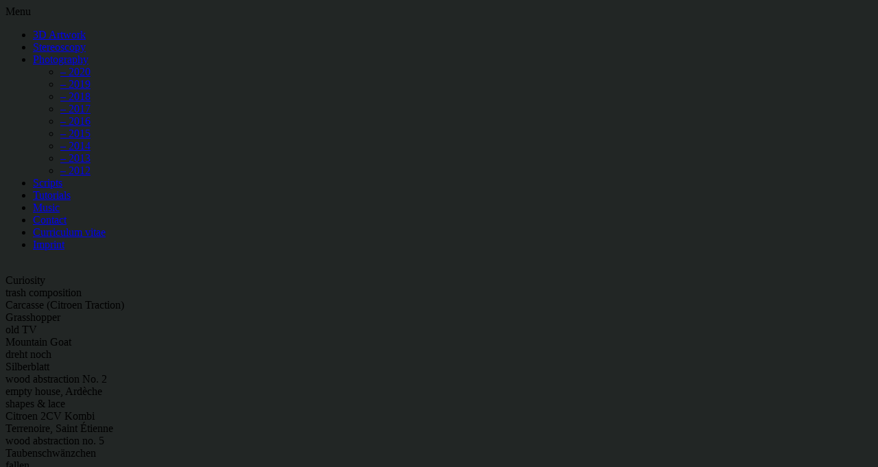

--- FILE ---
content_type: text/html; charset=UTF-8
request_url: http://reel.svoigt.net/photography-2017/
body_size: 9701
content:
<!DOCTYPE html>
<html lang="en-US">
<head>
	<meta charset="UTF-8" />
	<meta name="viewport" content="width=device-width,initial-scale=1">
	<title>Photography 2017 | Stefan D. Voigt</title>
	<link rel="profile" href="http://gmpg.org/xfn/11">
	<link rel="pingback" href="http://svoigt.net/xmlrpc.php">
	<!--[if lt IE 9]>
		<script src="http://svoigt.net/wp-content/themes/onigiri/js/html5.js"></script>
	<![endif]-->
<meta name='robots' content='max-image-preview:large' />
<link rel='dns-prefetch' href='//svoigt.net' />
<link rel='dns-prefetch' href='//fonts.googleapis.com' />
<link rel='dns-prefetch' href='//s.w.org' />
<link rel="alternate" type="application/rss+xml" title="Stefan D. Voigt &raquo; Feed" href="https://svoigt.net/feed/" />
<link rel="alternate" type="application/rss+xml" title="Stefan D. Voigt &raquo; Comments Feed" href="https://svoigt.net/comments/feed/" />
		<script type="text/javascript">
			window._wpemojiSettings = {"baseUrl":"https:\/\/s.w.org\/images\/core\/emoji\/13.0.1\/72x72\/","ext":".png","svgUrl":"https:\/\/s.w.org\/images\/core\/emoji\/13.0.1\/svg\/","svgExt":".svg","source":{"concatemoji":"http:\/\/svoigt.net\/wp-includes\/js\/wp-emoji-release.min.js?ver=5.7.14"}};
			!function(e,a,t){var n,r,o,i=a.createElement("canvas"),p=i.getContext&&i.getContext("2d");function s(e,t){var a=String.fromCharCode;p.clearRect(0,0,i.width,i.height),p.fillText(a.apply(this,e),0,0);e=i.toDataURL();return p.clearRect(0,0,i.width,i.height),p.fillText(a.apply(this,t),0,0),e===i.toDataURL()}function c(e){var t=a.createElement("script");t.src=e,t.defer=t.type="text/javascript",a.getElementsByTagName("head")[0].appendChild(t)}for(o=Array("flag","emoji"),t.supports={everything:!0,everythingExceptFlag:!0},r=0;r<o.length;r++)t.supports[o[r]]=function(e){if(!p||!p.fillText)return!1;switch(p.textBaseline="top",p.font="600 32px Arial",e){case"flag":return s([127987,65039,8205,9895,65039],[127987,65039,8203,9895,65039])?!1:!s([55356,56826,55356,56819],[55356,56826,8203,55356,56819])&&!s([55356,57332,56128,56423,56128,56418,56128,56421,56128,56430,56128,56423,56128,56447],[55356,57332,8203,56128,56423,8203,56128,56418,8203,56128,56421,8203,56128,56430,8203,56128,56423,8203,56128,56447]);case"emoji":return!s([55357,56424,8205,55356,57212],[55357,56424,8203,55356,57212])}return!1}(o[r]),t.supports.everything=t.supports.everything&&t.supports[o[r]],"flag"!==o[r]&&(t.supports.everythingExceptFlag=t.supports.everythingExceptFlag&&t.supports[o[r]]);t.supports.everythingExceptFlag=t.supports.everythingExceptFlag&&!t.supports.flag,t.DOMReady=!1,t.readyCallback=function(){t.DOMReady=!0},t.supports.everything||(n=function(){t.readyCallback()},a.addEventListener?(a.addEventListener("DOMContentLoaded",n,!1),e.addEventListener("load",n,!1)):(e.attachEvent("onload",n),a.attachEvent("onreadystatechange",function(){"complete"===a.readyState&&t.readyCallback()})),(n=t.source||{}).concatemoji?c(n.concatemoji):n.wpemoji&&n.twemoji&&(c(n.twemoji),c(n.wpemoji)))}(window,document,window._wpemojiSettings);
		</script>
		<style type="text/css">
img.wp-smiley,
img.emoji {
	display: inline !important;
	border: none !important;
	box-shadow: none !important;
	height: 1em !important;
	width: 1em !important;
	margin: 0 .07em !important;
	vertical-align: -0.1em !important;
	background: none !important;
	padding: 0 !important;
}
</style>
	<link rel='stylesheet' id='wp-block-library-css'  href='http://svoigt.net/wp-includes/css/dist/block-library/style.min.css?ver=5.7.14' type='text/css' media='all' />
<link rel='stylesheet' id='ssb-ui-style-css'  href='http://svoigt.net/wp-content/plugins/sticky-side-buttons/assets/css/ssb-ui-style.css?ver=5.7.14' type='text/css' media='all' />
<style id='ssb-ui-style-inline-css' type='text/css'>
#ssb-btn-10{background: ;}
#ssb-btn-10:hover{background:rgba(0,0,0,0.9);}
#ssb-btn-10 a{color: ;}
.ssb-share-btn,.ssb-share-btn .ssb-social-popup{background:;color:}.ssb-share-btn:hover{background:rgba(0,0,0,0.9);}.ssb-share-btn a{color: !important;}#ssb-btn-1{background: ;}
#ssb-btn-1:hover{background:rgba(0,0,0,0.9);}
#ssb-btn-1 a{color: #afafaf;}
#ssb-btn-0{background: ;}
#ssb-btn-0:hover{background:rgba(0,0,0,0.9);}
#ssb-btn-0 a{color: #afafaf;}
#ssb-btn-2{background: ;}
#ssb-btn-2:hover{background:rgba(0,0,0,0.9);}
#ssb-btn-2 a{color: #afafaf;}
#ssb-btn-3{background: ;}
#ssb-btn-3:hover{background:rgba(0,0,0,0.9);}
#ssb-btn-3 a{color: #afafaf;}
#ssb-btn-4{background: ;}
#ssb-btn-4:hover{background:rgba(0,0,0,0.9);}
#ssb-btn-4 a{color: #afafaf;}
#ssb-btn-11{background: ;}
#ssb-btn-11:hover{background:rgba(0,0,0,0.9);}
#ssb-btn-11 a{color: #afafaf;}
#ssb-btn-6{background: ;}
#ssb-btn-6:hover{background:rgba(0,0,0,0.9);}
#ssb-btn-6 a{color: #afafaf;}
#ssb-btn-7{background: ;}
#ssb-btn-7:hover{background:rgba(0,0,0,0.9);}
#ssb-btn-7 a{color: #afafaf;}
#ssb-btn-8{background: ;}
#ssb-btn-8:hover{background:rgba(0,0,0,0.9);}
#ssb-btn-8 a{color: #afafaf;}

</style>
<link rel='stylesheet' id='ssb-fontawesome-css'  href='http://svoigt.net/wp-content/plugins/sticky-side-buttons/assets/css/font-awesome.css?ver=5.7.14' type='text/css' media='all' />
<link rel='stylesheet' id='parent-style-css'  href='http://svoigt.net/wp-content/themes/onigiri/style.css?ver=5.7.14' type='text/css' media='all' />
<link rel='stylesheet' id='onigiri-fonts-css'  href='//fonts.googleapis.com/css?family=Merriweather%3A400%2C700%2C900%2C400italic' type='text/css' media='all' />
<link rel='stylesheet' id='onigiri-style-css'  href='http://svoigt.net/wp-content/themes/onigirichildthemefolder/style.css?ver=20141030' type='text/css' media='all' />
<link rel='stylesheet' id='mg-fontawesome-css'  href='http://svoigt.net/wp-content/plugins/media-grid/css/font-awesome/css/font-awesome.min.css?ver=4.7.0' type='text/css' media='all' />
<link rel='stylesheet' id='mediaelement-css'  href='http://svoigt.net/wp-includes/js/mediaelement/mediaelementplayer-legacy.min.css?ver=4.2.16' type='text/css' media='all' />
<link rel='stylesheet' id='wp-mediaelement-css'  href='http://svoigt.net/wp-includes/js/mediaelement/wp-mediaelement.min.css?ver=5.7.14' type='text/css' media='all' />
<link rel='stylesheet' id='mg-frontend-css-css'  href='http://svoigt.net/wp-content/plugins/media-grid/css/frontend.min.css?ver=6.493' type='text/css' media='all' />
<link rel='stylesheet' id='mg-lightbox-css-css'  href='http://svoigt.net/wp-content/plugins/media-grid/css/lightbox.min.css?ver=6.493' type='text/css' media='all' />
<link rel='stylesheet' id='mg-galleria-css-css'  href='http://svoigt.net/wp-content/plugins/media-grid/js/jquery.galleria/themes/mediagrid/galleria.mediagrid.css?ver=6.493' type='text/css' media='all' />
<link rel='stylesheet' id='mg-micro-slider-css-css'  href='http://svoigt.net/wp-content/plugins/media-grid/js/lc-micro-slider/lc-micro-slider.min.css?ver=1.3' type='text/css' media='all' />
<link rel='stylesheet' id='mg-custom-css-css'  href='http://svoigt.net/wp-content/plugins/media-grid/css/custom.css?ver=6.493-4510668079c5a65570fc798d63208ca1' type='text/css' media='all' />
<link rel='stylesheet' id='mgom-frontend-css-css'  href='http://svoigt.net/wp-content/plugins/media-grid-overlay-manager/css/frontend.min.css?ver=1.56' type='text/css' media='all' />
<link rel='stylesheet' id='mgom-custom-css-css'  href='http://svoigt.net/wp-content/plugins/media-grid-overlay-manager/css/overlays.css?ver=1.56' type='text/css' media='all' />
<script type='text/javascript' src='http://svoigt.net/wp-includes/js/jquery/jquery.min.js?ver=3.5.1' id='jquery-core-js'></script>
<script type='text/javascript' src='http://svoigt.net/wp-includes/js/jquery/jquery-migrate.min.js?ver=3.3.2' id='jquery-migrate-js'></script>
<script type='text/javascript' id='ssb-ui-js-js-extra'>
/* <![CDATA[ */
var ssb_ui_data = {"z_index":"1"};
/* ]]> */
</script>
<script type='text/javascript' src='http://svoigt.net/wp-content/plugins/sticky-side-buttons/assets/js/ssb-ui-js.js?ver=5.7.14' id='ssb-ui-js-js'></script>
<script type='text/javascript' src='http://svoigt.net/wp-content/plugins/media-grid/js/frontend.js?ver=6.493' id='mg-frontend-js-js'></script>
<script type='text/javascript' src='http://svoigt.net/wp-content/plugins/media-grid-overlay-manager/js/overlays.min.js?ver=1.56' id='mgom-overlays-js-js'></script>
<link rel="https://api.w.org/" href="https://svoigt.net/wp-json/" /><link rel="alternate" type="application/json" href="https://svoigt.net/wp-json/wp/v2/pages/955" /><link rel="EditURI" type="application/rsd+xml" title="RSD" href="https://svoigt.net/xmlrpc.php?rsd" />
<link rel="wlwmanifest" type="application/wlwmanifest+xml" href="http://svoigt.net/wp-includes/wlwmanifest.xml" /> 
<meta name="generator" content="WordPress 5.7.14" />
<link rel="canonical" href="https://svoigt.net/photography-2017/" />
<link rel='shortlink' href='https://svoigt.net/?p=955' />
<link rel="alternate" type="application/json+oembed" href="https://svoigt.net/wp-json/oembed/1.0/embed?url=https%3A%2F%2Fsvoigt.net%2Fphotography-2017%2F" />
<link rel="alternate" type="text/xml+oembed" href="https://svoigt.net/wp-json/oembed/1.0/embed?url=https%3A%2F%2Fsvoigt.net%2Fphotography-2017%2F&#038;format=xml" />
<!-- Start Fluid Video Embeds Style Tag -->
<style type="text/css">
/* Fluid Video Embeds */
.fve-video-wrapper {
    position: relative;
    overflow: hidden;
    height: 0;
    background-color: transparent;
    padding-bottom: 56.25%;
    margin: 0.5em 0;
}
.fve-video-wrapper iframe,
.fve-video-wrapper object,
.fve-video-wrapper embed {
    position: absolute;
    display: block;
    top: 0;
    left: 0;
    width: 100%;
    height: 100%;
}
.fve-video-wrapper a.hyperlink-image {
    position: relative;
    display: none;
}
.fve-video-wrapper a.hyperlink-image img {
    position: relative;
    z-index: 2;
    width: 100%;
}
.fve-video-wrapper a.hyperlink-image .fve-play-button {
    position: absolute;
    left: 35%;
    top: 35%;
    right: 35%;
    bottom: 35%;
    z-index: 3;
    background-color: rgba(40, 40, 40, 0.75);
    background-size: 100% 100%;
    border-radius: 10px;
}
.fve-video-wrapper a.hyperlink-image:hover .fve-play-button {
    background-color: rgba(0, 0, 0, 0.85);
}
</style>
<!-- End Fluid Video Embeds Style Tag -->
	<style type="text/css">
		#site-title h1 a:hover {border-bottom: 3px solid #e63900;}
		.entry-content a,
		#infinite-handle a,
		#infinite-handle span,
		a.more-link,
		.nav-wrap a,
		#site-title h1 a:hover,
		.entry-tags a:hover,
		#comments .comment-reply a.comment-reply-link:hover,
		.entry-header .entry-details a:hover,
		#comments #respond p.logged-in-as a:hover,
		#comments .comment-details a:hover,
		#comments .comment-text a:hover,
		a.more-link:hover,
		.entry-content a:hover,
		.jetpack-portfolio-shortcode .entry-header h2.entry-title a:hover,
		#site-info a:hover {color: #e63900;}
		#infinite-handle span:hover,
		.jetpack-portfolio-shortcode .entry-header h2.entry-title a:hover,
		a.more-link:hover,
		.entry-content a:hover,
		.nav-previous a span:hover,
		.nav-next a span:hover {border-bottom: 2px solid #e63900;}
		.contact-info a:hover {background: #e63900;}
		@media screen and (min-width: 1150px) {
		#site-nav li:hover > a {border-bottom: 2px solid #e63900; color: #e63900;}
		#site-nav li li:hover > a {color: #e63900;}
		#nav-single .nav-previous a:hover,#nav-single .nav-next a:hover {color: #e63900;}
		}
		body.template-about, .css-transform #spinner {background: #b5b5b5 !important;}
		::selection {background: #b5b5b5;}
		::-moz-selection {background: #b5b5b5;}
		body.template-about,
		body.template-about input {color: #e5e5e5 !important;}
		body.template-about ::-webkit-input-placeholder {color: #e5e5e5 !important;}
		body.template-about :-moz-placeholder {color: #e5e5e5 !important;}
		body.template-about ::-moz-placeholder {color: #e5e5e5 !important;}
		body.template-about :-ms-input-placeholder {color: #e5e5e5 !important;}
		body.template-about a,
		body.template-about #mobile-menu-toggle,
		body.template-about #site-title h1 a {color: #e5e5e5 !important;}
		body.template-about #site-title h1 a:hover {border-bottom: 3px solid #e5e5e5;}
		body.template-about .entry-content .intro a {border-bottom: 3px solid #e5e5e5;}
		body.template-about .entry-content a,
		body.template-about #colophon #searchform input.search-field {color: #000; border-bottom: 2px solid #e5e5e5;}
		body.template-about #mobile-menu-toggle,
		body.template-about #searchform input.search-field {border-bottom: 1px solid #e5e5e5;}
		@media screen and (min-width: 1150px) {
			body.template-about #site-nav li:hover > a,
			body.template-about #site-nav li li:hover > a,
			body.template-about #site-nav ul li a:hover {color: #e5e5e5;}
			body.template-about #site-nav ul li a:hover,
			body.template-about #site-nav li:hover > a,
			body.template-about #searchform input.search-field:active,
			body.template-about #searchform input.search-field:focus {border-bottom: 2px solid #e5e5e5 !important;}
			body.template-about #site-nav li li:hover > a,
			body.template-about #searchform input.search-field {border-bottom: 2px solid transparent !important;}
		}
													.search-footer {display: none;}
			@media screen and (min-width: 1150px) {
				#colophon #site-info {padding-bottom: 0;}
			}
			</style>
    	<style type="text/css" id="onigiri-header-css">
			#site-title h1,
		#site-title h2.site-description {
			display: none;
		}

		</style>
	<style type="text/css" id="custom-background-css">
body.custom-background { background-color: #222625; background-image: url("http://svoigt.net/wp-content/uploads/2019/03/websiteBG_fakeBrick4x4.gif"); background-position: left top; background-size: auto; background-repeat: repeat; background-attachment: scroll; }
</style>
	<link rel="icon" href="https://svoigt.net/wp-content/uploads/2016/11/icon-50x50.jpg" sizes="32x32" />
<link rel="icon" href="https://svoigt.net/wp-content/uploads/2016/11/icon-300x300.jpg" sizes="192x192" />
<link rel="apple-touch-icon" href="https://svoigt.net/wp-content/uploads/2016/11/icon-300x300.jpg" />
<meta name="msapplication-TileImage" content="https://svoigt.net/wp-content/uploads/2016/11/icon-300x300.jpg" />
	<script type="text/javascript">
	// Media Grid global dynamic vars
	mg_boxMargin = 2;
	mg_boxBorder = 0;
	mg_imgPadding = 0;
	mg_delayed_fx = false;
	mg_filters_behav = 'standard';
	mg_monopage_filter = false;
	mg_lightbox_mode = "mg_classic_lb";
	mg_lb_carousel = false;
	mg_lb_touchswipe = true;
	mg_audio_loop = false;
	mg_rtl = false;
	mg_mobile = 800; 
	
	mg_deeplinked_elems = ['item','category','search','page'];
	mg_full_deeplinking = false;

	// Galleria global vars
	mg_galleria_fx = 'fade';
	mg_galleria_fx_time = 400; 
	mg_galleria_interval = 3000;
	
    // LC micro slider vars
	mg_inl_slider_fx 		= 'fade';
	mg_inl_slider_easing 	= 'ease';
	mg_inl_slider_fx_time 	= 400; 
	mg_inl_slider_intval 	= 3000;
	mg_inl_slider_play_btn 	= false;
	mg_inl_slider_pause_on_h = false;
	mg_inl_slider_touch 	= true;
	mg_kenburns_timing 		= 8600;
	
	// woocommerce strings - multilang
	mg_add_to_cart_str  = "Add to cart";
	mg_out_of_stock_str = "Out of stock";
    </script>	
	</head>

<body class="page-template-default page page-id-955 custom-background">

<div id="container">

	<header id="masthead" class="cf" role="banner">

		<div id="mobile-menu-toggle"><span>Menu</span></div>
		<nav id="site-nav" class="cf">
			<div class="menu-container">
				<div class="menu-main-container"><ul id="menu-main" class="nav-menu"><li id="menu-item-378" class="menu-item menu-item-type-post_type menu-item-object-page menu-item-home menu-item-378"><a href="https://svoigt.net/">3D Artwork</a></li>
<li id="menu-item-520" class="menu-item menu-item-type-post_type menu-item-object-page menu-item-520"><a href="https://svoigt.net/stereoscopy/">Stereoscopy</a></li>
<li id="menu-item-471" class="menu-item menu-item-type-post_type menu-item-object-page current-menu-ancestor current-menu-parent current_page_parent current_page_ancestor menu-item-has-children menu-item-471"><a href="https://svoigt.net/photography/">Photography</a>
<ul class="sub-menu">
	<li id="menu-item-1509" class="menu-item menu-item-type-post_type menu-item-object-page menu-item-1509"><a href="https://svoigt.net/photography-2020/">&#8211; 2020</a></li>
	<li id="menu-item-1213" class="menu-item menu-item-type-post_type menu-item-object-page menu-item-1213"><a href="https://svoigt.net/photography-2019/">– 2019</a></li>
	<li id="menu-item-1044" class="menu-item menu-item-type-post_type menu-item-object-page menu-item-1044"><a href="https://svoigt.net/photography-2018/">– 2018</a></li>
	<li id="menu-item-957" class="menu-item menu-item-type-post_type menu-item-object-page current-menu-item page_item page-item-955 current_page_item menu-item-957"><a href="https://svoigt.net/photography-2017/" aria-current="page">&#8211; 2017</a></li>
	<li id="menu-item-326" class="menu-item menu-item-type-post_type menu-item-object-page menu-item-326"><a href="https://svoigt.net/photography-2016/">&#8211; 2016</a></li>
	<li id="menu-item-373" class="menu-item menu-item-type-post_type menu-item-object-page menu-item-373"><a href="https://svoigt.net/photography-2015/">&#8211; 2015</a></li>
	<li id="menu-item-637" class="menu-item menu-item-type-post_type menu-item-object-page menu-item-637"><a href="https://svoigt.net/photography-2014/">&#8211; 2014</a></li>
	<li id="menu-item-657" class="menu-item menu-item-type-post_type menu-item-object-page menu-item-657"><a href="https://svoigt.net/photography-2013/">&#8211; 2013</a></li>
	<li id="menu-item-681" class="menu-item menu-item-type-post_type menu-item-object-page menu-item-681"><a href="https://svoigt.net/photography-2012/">&#8211; 2012</a></li>
</ul>
</li>
<li id="menu-item-703" class="menu-item menu-item-type-post_type menu-item-object-page menu-item-703"><a href="https://svoigt.net/scripts/">Scripts</a></li>
<li id="menu-item-735" class="menu-item menu-item-type-post_type menu-item-object-page menu-item-735"><a href="https://svoigt.net/tutorials/">Tutorials</a></li>
<li id="menu-item-1260" class="menu-item menu-item-type-post_type menu-item-object-page menu-item-1260"><a href="https://svoigt.net/music/">Music</a></li>
<li id="menu-item-213" class="menu-item menu-item-type-post_type menu-item-object-page menu-item-213"><a href="https://svoigt.net/contact/">Contact</a></li>
<li id="menu-item-1574" class="menu-item menu-item-type-post_type menu-item-object-page menu-item-1574"><a href="https://svoigt.net/cv/">Curriculum vitae</a></li>
<li id="menu-item-212" class="menu-item menu-item-type-post_type menu-item-object-page menu-item-212"><a href="https://svoigt.net/imprint/">Imprint</a></li>
</ul></div>			</div><!-- end .menu-container -->
		</nav><!-- end #site-nav -->

		<div id="site-title">
							<div id="site-header">
					<a href="https://svoigt.net/" rel="home"><img src="http://svoigt.net/wp-content/uploads/2019/12/Stefan-D-Voigt_DRK.png" width="500" height="100" alt=""></a>
				</div><!-- end #site-header -->
						<h1><a href="https://svoigt.net/">Stefan D. Voigt</a></h1>
		</div><!-- end #site-title -->

		
		
	</header><!-- end #masthead -->
	<div id="spinner"></div>
	<div id="primary" class="site-content cf" role="main">

		
<article id="post-955" class="post-955 page type-page status-publish hentry">

	<header class="entry-header">


<!--
		<h1 class="entry-title"><a href="https://svoigt.net/photography-2017/" rel="bookmark">Photography 2017</a></h1>		

-->

<div class="entry-details">
					</div><!-- end .entry-details -->
	</header><!-- end .entry-header -->

	<div class="entry-content cf">
		<div class="wide-content"><div id="696cef22c8151" data-grid-id="58" class="mg_696cef22c8151 mg_grid_wrap mg_grid_58 mg_no_filters mg_deeplink mgom_48"  ><div class="mg_loader "><div class="mgl_1"></div><div class="mgl_2"></div><div class="mgl_3"></div><div class="mgl_4"></div></div><div class="mg_items_container mgic_pre_show    mgom_vc_txt"  data-mg-pag="1" data-nores-txt="no results" ><div class="mg_image mg_box mg_pag_1 mgi_931 mgi_has_lb mgis_w_1_3 mgis_h_1_3 mgis_m_w_1_1 mgis_m_h_1_2 mg_has_txt_under"  id="696cef22cdc6517" data-item-id="931" data-mg-search="curiosity "><div class="mgi_elems_wrap"><div class="mg_box_inner" ><div class="mg_media_wrap"><div class="mgi_thumb_wrap" ><div class="mgi_thumb mgi_main_thumb mgi_bg_pos_c" data-fullurl="//svoigt.net/wp-content/uploads/ewpt_cache/283x283_85_1_c_FFFFFF_ad5e95dc0df64ed35bdf58378b655df7.jpg" data-mobileurl="//svoigt.net/wp-content/uploads/ewpt_cache/800x400_85_1_c_FFFFFF_ad5e95dc0df64ed35bdf58378b655df7.jpg" data-item-title="Curiosity" ></div></div><noscript><img src="//svoigt.net/wp-content/uploads/ewpt_cache/283x283_85_1_c_FFFFFF_ad5e95dc0df64ed35bdf58378b655df7.jpg" alt="Curiosity" /></noscript></div><div class="mgi_overlays"><div class="mgom_txt_wrap mgom_48_3 "><div class="mgom_layer mgom_title mgom_48_1">Curiosity</div><div class="mgom_layer mgom_txt_block mgom_48_2"></div></div></div></div></div></div><div class="mg_image mg_box mg_pag_1 mgi_939 mgi_has_lb mgis_w_1_3 mgis_h_1_3 mgis_m_w_1_1 mgis_m_h_1_2 mg_has_txt_under"  id="696cef22ce38e157" data-item-id="939" data-mg-search="trash composition "><div class="mgi_elems_wrap"><div class="mg_box_inner" ><div class="mg_media_wrap"><div class="mgi_thumb_wrap" ><div class="mgi_thumb mgi_main_thumb mgi_bg_pos_c" data-fullurl="//svoigt.net/wp-content/uploads/ewpt_cache/283x283_85_1_c_FFFFFF_1d6bfa276512b374b24c7e1c4df637f8.jpg" data-mobileurl="//svoigt.net/wp-content/uploads/ewpt_cache/800x400_85_1_c_FFFFFF_1d6bfa276512b374b24c7e1c4df637f8.jpg" data-item-title="trash composition" ></div></div><noscript><img src="//svoigt.net/wp-content/uploads/ewpt_cache/283x283_85_1_c_FFFFFF_1d6bfa276512b374b24c7e1c4df637f8.jpg" alt="trash composition" /></noscript></div><div class="mgi_overlays"><div class="mgom_txt_wrap mgom_48_3 "><div class="mgom_layer mgom_title mgom_48_1">trash composition</div><div class="mgom_layer mgom_txt_block mgom_48_2"></div></div></div></div></div></div><div class="mg_image mg_box mg_pag_1 mgi_951 mgi_has_lb mgis_w_2_3 mgis_h_1_3 mgis_m_w_1_1 mgis_m_h_1_2 mg_has_txt_under"  id="696cef22ce6cb481" data-item-id="951" data-mg-search="carcasse (citroen traction) "><div class="mgi_elems_wrap"><div class="mg_box_inner" ><div class="mg_media_wrap"><div class="mgi_thumb_wrap" ><div class="mgi_thumb mgi_main_thumb mgi_bg_pos_c" data-fullurl="//svoigt.net/wp-content/uploads/ewpt_cache/566x283_85_1_c_FFFFFF_2b4e893845c460a5645a18f56cc7625c.jpg" data-mobileurl="//svoigt.net/wp-content/uploads/ewpt_cache/800x400_85_1_c_FFFFFF_2b4e893845c460a5645a18f56cc7625c.jpg" data-item-title="Carcasse (Citroen Traction)" ></div></div><noscript><img src="//svoigt.net/wp-content/uploads/ewpt_cache/566x283_85_1_c_FFFFFF_2b4e893845c460a5645a18f56cc7625c.jpg" alt="Carcasse (Citroen Traction)" /></noscript></div><div class="mgi_overlays"><div class="mgom_txt_wrap mgom_48_3 "><div class="mgom_layer mgom_title mgom_48_1">Carcasse (Citroen Traction)</div><div class="mgom_layer mgom_txt_block mgom_48_2"></div></div></div></div></div></div><div class="mg_image mg_box mg_pag_1 mgi_933 mgi_has_lb mgis_w_1_3 mgis_h_1_3 mgis_m_w_1_1 mgis_m_h_1_2 mg_has_txt_under"  id="696cef22cea2b429" data-item-id="933" data-mg-search="grasshopper "><div class="mgi_elems_wrap"><div class="mg_box_inner" ><div class="mg_media_wrap"><div class="mgi_thumb_wrap" ><div class="mgi_thumb mgi_main_thumb mgi_bg_pos_c" data-fullurl="//svoigt.net/wp-content/uploads/ewpt_cache/283x283_85_1_c_FFFFFF_09ff37131f0da88ef13963de5b78fc2e.jpg" data-mobileurl="//svoigt.net/wp-content/uploads/ewpt_cache/800x400_85_1_c_FFFFFF_09ff37131f0da88ef13963de5b78fc2e.jpg" data-item-title="Grasshopper" ></div></div><noscript><img src="//svoigt.net/wp-content/uploads/ewpt_cache/283x283_85_1_c_FFFFFF_09ff37131f0da88ef13963de5b78fc2e.jpg" alt="Grasshopper" /></noscript></div><div class="mgi_overlays"><div class="mgom_txt_wrap mgom_48_3 "><div class="mgom_layer mgom_title mgom_48_1">Grasshopper</div><div class="mgom_layer mgom_txt_block mgom_48_2"></div></div></div></div></div></div><div class="mg_image mg_box mg_pag_1 mgi_949 mgi_has_lb mgis_w_1_3 mgis_h_1_3 mgis_m_w_1_1 mgis_m_h_1_2 mg_has_txt_under"  id="696cef22ced1332" data-item-id="949" data-mg-search="old tv "><div class="mgi_elems_wrap"><div class="mg_box_inner" ><div class="mg_media_wrap"><div class="mgi_thumb_wrap" ><div class="mgi_thumb mgi_main_thumb mgi_bg_pos_c" data-fullurl="//svoigt.net/wp-content/uploads/ewpt_cache/283x283_85_1_c_FFFFFF_e130356d28c4f7c576c77131b8c71934.jpg" data-mobileurl="//svoigt.net/wp-content/uploads/ewpt_cache/800x400_85_1_c_FFFFFF_e130356d28c4f7c576c77131b8c71934.jpg" data-item-title="old TV" ></div></div><noscript><img src="//svoigt.net/wp-content/uploads/ewpt_cache/283x283_85_1_c_FFFFFF_e130356d28c4f7c576c77131b8c71934.jpg" alt="old TV" /></noscript></div><div class="mgi_overlays"><div class="mgom_txt_wrap mgom_48_3 "><div class="mgom_layer mgom_title mgom_48_1">old TV</div><div class="mgom_layer mgom_txt_block mgom_48_2"></div></div></div></div></div></div><div class="mg_image mg_box mg_pag_1 mgi_925 mgi_has_lb mgis_w_1_3 mgis_h_1_4 mgis_m_w_1_1 mgis_m_h_1_2 mg_has_txt_under"  id="696cef22ceff5306" data-item-id="925" data-mg-search="mountain goat "><div class="mgi_elems_wrap"><div class="mg_box_inner" ><div class="mg_media_wrap"><div class="mgi_thumb_wrap" ><div class="mgi_thumb mgi_main_thumb mgi_bg_pos_c" data-fullurl="//svoigt.net/wp-content/uploads/ewpt_cache/283x213_85_1_c_FFFFFF_cac5904009bc9fbba8b0375b608cb68f.jpg" data-mobileurl="//svoigt.net/wp-content/uploads/ewpt_cache/800x400_85_1_c_FFFFFF_cac5904009bc9fbba8b0375b608cb68f.jpg" data-item-title="Mountain Goat" ></div></div><noscript><img src="//svoigt.net/wp-content/uploads/ewpt_cache/283x213_85_1_c_FFFFFF_cac5904009bc9fbba8b0375b608cb68f.jpg" alt="Mountain Goat" /></noscript></div><div class="mgi_overlays"><div class="mgom_txt_wrap mgom_48_3 "><div class="mgom_layer mgom_title mgom_48_1">Mountain Goat</div><div class="mgom_layer mgom_txt_block mgom_48_2"></div></div></div></div></div></div><div class="mg_image mg_box mg_pag_1 mgi_947 mgi_has_lb mgis_w_1_3 mgis_h_1_2 mgis_m_w_1_1 mgis_m_h_1_2 mg_has_txt_under"  id="696cef22cf2fa772" data-item-id="947" data-mg-search="dreht noch "><div class="mgi_elems_wrap"><div class="mg_box_inner" ><div class="mg_media_wrap"><div class="mgi_thumb_wrap" ><div class="mgi_thumb mgi_main_thumb mgi_bg_pos_c" data-fullurl="//svoigt.net/wp-content/uploads/ewpt_cache/283x425_85_1_c_FFFFFF_ef69c49c552b7e015100d449f7f623e1.jpg" data-mobileurl="//svoigt.net/wp-content/uploads/ewpt_cache/800x400_85_1_c_FFFFFF_ef69c49c552b7e015100d449f7f623e1.jpg" data-item-title="dreht noch" ></div></div><noscript><img src="//svoigt.net/wp-content/uploads/ewpt_cache/283x425_85_1_c_FFFFFF_ef69c49c552b7e015100d449f7f623e1.jpg" alt="dreht noch" /></noscript></div><div class="mgi_overlays"><div class="mgom_txt_wrap mgom_48_3 "><div class="mgom_layer mgom_title mgom_48_1">dreht noch</div><div class="mgom_layer mgom_txt_block mgom_48_2"></div></div></div></div></div></div><div class="mg_image mg_box mg_pag_1 mgi_935 mgi_has_lb mgis_w_1_3 mgis_h_1_4 mgis_m_w_1_1 mgis_m_h_1_2 mg_has_txt_under"  id="696cef22cf601942" data-item-id="935" data-mg-search="silberblatt "><div class="mgi_elems_wrap"><div class="mg_box_inner" ><div class="mg_media_wrap"><div class="mgi_thumb_wrap" ><div class="mgi_thumb mgi_main_thumb mgi_bg_pos_t" data-fullurl="//svoigt.net/wp-content/uploads/ewpt_cache/283x213_85_1_t_FFFFFF_5463625ee6ec7de41aa98133f7b27105.jpg" data-mobileurl="//svoigt.net/wp-content/uploads/ewpt_cache/800x400_85_1_t_FFFFFF_5463625ee6ec7de41aa98133f7b27105.jpg" data-item-title="Silberblatt" ></div></div><noscript><img src="//svoigt.net/wp-content/uploads/ewpt_cache/283x213_85_1_t_FFFFFF_5463625ee6ec7de41aa98133f7b27105.jpg" alt="Silberblatt" /></noscript></div><div class="mgi_overlays"><div class="mgom_txt_wrap mgom_48_3 "><div class="mgom_layer mgom_title mgom_48_1">Silberblatt</div><div class="mgom_layer mgom_txt_block mgom_48_2"></div></div></div></div></div></div><div class="mg_image mg_box mg_pag_1 mgi_937 mgi_has_lb mgis_w_1_3 mgis_h_1_4 mgis_m_w_1_1 mgis_m_h_1_2 mg_has_txt_under"  id="696cef22cf90d373" data-item-id="937" data-mg-search="wood abstraction no. 2 "><div class="mgi_elems_wrap"><div class="mg_box_inner" ><div class="mg_media_wrap"><div class="mgi_thumb_wrap" ><div class="mgi_thumb mgi_main_thumb mgi_bg_pos_c" data-fullurl="//svoigt.net/wp-content/uploads/ewpt_cache/283x213_85_1_c_FFFFFF_cf265debfc788e864fc4f2bd16e0b208.jpg" data-mobileurl="//svoigt.net/wp-content/uploads/ewpt_cache/800x400_85_1_c_FFFFFF_cf265debfc788e864fc4f2bd16e0b208.jpg" data-item-title="wood abstraction No. 2" ></div></div><noscript><img src="//svoigt.net/wp-content/uploads/ewpt_cache/283x213_85_1_c_FFFFFF_cf265debfc788e864fc4f2bd16e0b208.jpg" alt="wood abstraction No. 2" /></noscript></div><div class="mgi_overlays"><div class="mgom_txt_wrap mgom_48_3 "><div class="mgom_layer mgom_title mgom_48_1">wood abstraction No. 2</div><div class="mgom_layer mgom_txt_block mgom_48_2"></div></div></div></div></div></div><div class="mg_image mg_box mg_pag_1 mgi_945 mgi_has_lb mgis_w_1_3 mgis_h_1_4 mgis_m_w_1_1 mgis_m_h_1_2 mg_has_txt_under"  id="696cef22cfbf4231" data-item-id="945" data-mg-search="empty house, ardèche "><div class="mgi_elems_wrap"><div class="mg_box_inner" ><div class="mg_media_wrap"><div class="mgi_thumb_wrap" ><div class="mgi_thumb mgi_main_thumb mgi_bg_pos_c" data-fullurl="//svoigt.net/wp-content/uploads/ewpt_cache/283x213_85_1_c_FFFFFF_f3b04004c4ba6295cdd4716dcfdd7b23.jpg" data-mobileurl="//svoigt.net/wp-content/uploads/ewpt_cache/800x400_85_1_c_FFFFFF_f3b04004c4ba6295cdd4716dcfdd7b23.jpg" data-item-title="empty house, Ardèche" ></div></div><noscript><img src="//svoigt.net/wp-content/uploads/ewpt_cache/283x213_85_1_c_FFFFFF_f3b04004c4ba6295cdd4716dcfdd7b23.jpg" alt="empty house, Ardèche" /></noscript></div><div class="mgi_overlays"><div class="mgom_txt_wrap mgom_48_3 "><div class="mgom_layer mgom_title mgom_48_1">empty house, Ardèche</div><div class="mgom_layer mgom_txt_block mgom_48_2"></div></div></div></div></div></div><div class="mg_image mg_box mg_pag_1 mgi_927 mgi_has_lb mgis_w_2_3 mgis_h_1_4 mgis_m_w_1_1 mgis_m_h_1_2 mg_has_txt_under"  id="696cef22cfefc550" data-item-id="927" data-mg-search="shapes & lace "><div class="mgi_elems_wrap"><div class="mg_box_inner" ><div class="mg_media_wrap"><div class="mgi_thumb_wrap" ><div class="mgi_thumb mgi_main_thumb mgi_bg_pos_c" data-fullurl="//svoigt.net/wp-content/uploads/ewpt_cache/566x213_85_1_c_FFFFFF_9daf6b5389eb087b665dac5ddaf24383.jpg" data-mobileurl="//svoigt.net/wp-content/uploads/ewpt_cache/800x400_85_1_c_FFFFFF_9daf6b5389eb087b665dac5ddaf24383.jpg" data-item-title="shapes &amp; lace" ></div></div><noscript><img src="//svoigt.net/wp-content/uploads/ewpt_cache/566x213_85_1_c_FFFFFF_9daf6b5389eb087b665dac5ddaf24383.jpg" alt="shapes &amp; lace" /></noscript></div><div class="mgi_overlays"><div class="mgom_txt_wrap mgom_48_3 "><div class="mgom_layer mgom_title mgom_48_1">shapes &#038; lace</div><div class="mgom_layer mgom_txt_block mgom_48_2"></div></div></div></div></div></div><div class="mg_image mg_box mg_pag_1 mgi_953 mgi_has_lb mgis_w_1_3 mgis_h_1_2 mgis_m_w_1_1 mgis_m_h_1_2 mg_has_txt_under"  id="696cef22d01fc756" data-item-id="953" data-mg-search="citroen 2cv kombi "><div class="mgi_elems_wrap"><div class="mg_box_inner" ><div class="mg_media_wrap"><div class="mgi_thumb_wrap" ><div class="mgi_thumb mgi_main_thumb mgi_bg_pos_c" data-fullurl="//svoigt.net/wp-content/uploads/ewpt_cache/283x425_85_1_c_FFFFFF_798d7785b330df90d781b6ac24a1392e.jpg" data-mobileurl="//svoigt.net/wp-content/uploads/ewpt_cache/800x400_85_1_c_FFFFFF_798d7785b330df90d781b6ac24a1392e.jpg" data-item-title="Citroen 2CV Kombi" ></div></div><noscript><img src="//svoigt.net/wp-content/uploads/ewpt_cache/283x425_85_1_c_FFFFFF_798d7785b330df90d781b6ac24a1392e.jpg" alt="Citroen 2CV Kombi" /></noscript></div><div class="mgi_overlays"><div class="mgom_txt_wrap mgom_48_3 "><div class="mgom_layer mgom_title mgom_48_1">Citroen 2CV Kombi</div><div class="mgom_layer mgom_txt_block mgom_48_2"></div></div></div></div></div></div><div class="mg_image mg_box mg_pag_1 mgi_929 mgi_has_lb mgis_w_1_3 mgis_h_1_2 mgis_m_w_1_1 mgis_m_h_1_2 mg_has_txt_under"  id="696cef22d0506532" data-item-id="929" data-mg-search="terrenoire, saint Étienne "><div class="mgi_elems_wrap"><div class="mg_box_inner" ><div class="mg_media_wrap"><div class="mgi_thumb_wrap" ><div class="mgi_thumb mgi_main_thumb mgi_bg_pos_c" data-fullurl="//svoigt.net/wp-content/uploads/ewpt_cache/283x425_85_1_c_FFFFFF_50673ee8af02c9c46a3fdb62f441a112.jpg" data-mobileurl="//svoigt.net/wp-content/uploads/ewpt_cache/800x400_85_1_c_FFFFFF_50673ee8af02c9c46a3fdb62f441a112.jpg" data-item-title="Terrenoire, Saint Étienne" ></div></div><noscript><img src="//svoigt.net/wp-content/uploads/ewpt_cache/283x425_85_1_c_FFFFFF_50673ee8af02c9c46a3fdb62f441a112.jpg" alt="Terrenoire, Saint Étienne" /></noscript></div><div class="mgi_overlays"><div class="mgom_txt_wrap mgom_48_3 "><div class="mgom_layer mgom_title mgom_48_1">Terrenoire, Saint Étienne</div><div class="mgom_layer mgom_txt_block mgom_48_2"></div></div></div></div></div></div><div class="mg_image mg_box mg_pag_1 mgi_941 mgi_has_lb mgis_w_1_3 mgis_h_1_2 mgis_m_w_1_1 mgis_m_h_1_2 mg_has_txt_under"  id="696cef22d07e8700" data-item-id="941" data-mg-search="wood abstraction no. 5 "><div class="mgi_elems_wrap"><div class="mg_box_inner" ><div class="mg_media_wrap"><div class="mgi_thumb_wrap" ><div class="mgi_thumb mgi_main_thumb mgi_bg_pos_c" data-fullurl="//svoigt.net/wp-content/uploads/ewpt_cache/283x425_85_1_c_FFFFFF_fc43066dceb6d8b4b2e5fbcf6486024e.jpg" data-mobileurl="//svoigt.net/wp-content/uploads/ewpt_cache/800x400_85_1_c_FFFFFF_fc43066dceb6d8b4b2e5fbcf6486024e.jpg" data-item-title="wood abstraction no. 5" ></div></div><noscript><img src="//svoigt.net/wp-content/uploads/ewpt_cache/283x425_85_1_c_FFFFFF_fc43066dceb6d8b4b2e5fbcf6486024e.jpg" alt="wood abstraction no. 5" /></noscript></div><div class="mgi_overlays"><div class="mgom_txt_wrap mgom_48_3 "><div class="mgom_layer mgom_title mgom_48_1">wood abstraction no. 5</div><div class="mgom_layer mgom_txt_block mgom_48_2"></div></div></div></div></div></div><div class="mg_image mg_box mg_pag_1 mgi_943 mgi_has_lb mgis_w_1_3 mgis_h_1_4 mgis_m_w_1_1 mgis_m_h_1_2 mg_has_txt_under"  id="696cef22d0b23185" data-item-id="943" data-mg-search="taubenschwänzchen "><div class="mgi_elems_wrap"><div class="mg_box_inner" ><div class="mg_media_wrap"><div class="mgi_thumb_wrap" ><div class="mgi_thumb mgi_main_thumb mgi_bg_pos_c" data-fullurl="//svoigt.net/wp-content/uploads/ewpt_cache/283x213_85_1_c_FFFFFF_9fe93d7cbfac01bd860aeb1afbe8b51b.jpg" data-mobileurl="//svoigt.net/wp-content/uploads/ewpt_cache/800x400_85_1_c_FFFFFF_9fe93d7cbfac01bd860aeb1afbe8b51b.jpg" data-item-title="Taubenschwänzchen" ></div></div><noscript><img src="//svoigt.net/wp-content/uploads/ewpt_cache/283x213_85_1_c_FFFFFF_9fe93d7cbfac01bd860aeb1afbe8b51b.jpg" alt="Taubenschwänzchen" /></noscript></div><div class="mgi_overlays"><div class="mgom_txt_wrap mgom_48_3 "><div class="mgom_layer mgom_title mgom_48_1">Taubenschwänzchen</div><div class="mgom_layer mgom_txt_block mgom_48_2"></div></div></div></div></div></div><div class="mg_image mg_box mg_pag_1 mgi_1053 mgi_has_lb mgis_w_1_3 mgis_h_1_4 mgis_m_w_1_1 mgis_m_h_1_2 mg_has_txt_under"  id="696cef22d0e41414" data-item-id="1053" data-mg-search="fallen "><div class="mgi_elems_wrap"><div class="mg_box_inner" ><div class="mg_media_wrap"><div class="mgi_thumb_wrap" ><div class="mgi_thumb mgi_main_thumb mgi_bg_pos_c" data-fullurl="//svoigt.net/wp-content/uploads/ewpt_cache/283x213_85_1_c_FFFFFF_d61c59c3ce652388f553e3cc1867fd9f.jpg" data-mobileurl="//svoigt.net/wp-content/uploads/ewpt_cache/800x400_85_1_c_FFFFFF_d61c59c3ce652388f553e3cc1867fd9f.jpg" data-item-title="fallen" ></div></div><noscript><img src="//svoigt.net/wp-content/uploads/ewpt_cache/283x213_85_1_c_FFFFFF_d61c59c3ce652388f553e3cc1867fd9f.jpg" alt="fallen" /></noscript></div><div class="mgi_overlays"><div class="mgom_txt_wrap mgom_48_3 "><div class="mgom_layer mgom_title mgom_48_1">fallen</div><div class="mgom_layer mgom_txt_block mgom_48_2"></div></div></div></div></div></div><div class="mg_image mg_box mg_pag_1 mgi_1051 mgi_has_lb mgis_w_1_3 mgis_h_1_2 mgis_m_w_1_1 mgis_m_h_1_2 mg_has_txt_under"  id="696cef22d112f692" data-item-id="1051" data-mg-search="brightness "><div class="mgi_elems_wrap"><div class="mg_box_inner" ><div class="mg_media_wrap"><div class="mgi_thumb_wrap" ><div class="mgi_thumb mgi_main_thumb mgi_bg_pos_c" data-fullurl="//svoigt.net/wp-content/uploads/ewpt_cache/283x425_85_1_c_FFFFFF_9ef9351a000dc19dcf82ffc7130c3e98.jpg" data-mobileurl="//svoigt.net/wp-content/uploads/ewpt_cache/800x400_85_1_c_FFFFFF_9ef9351a000dc19dcf82ffc7130c3e98.jpg" data-item-title="brightness" ></div></div><noscript><img src="//svoigt.net/wp-content/uploads/ewpt_cache/283x425_85_1_c_FFFFFF_9ef9351a000dc19dcf82ffc7130c3e98.jpg" alt="brightness" /></noscript></div><div class="mgi_overlays"><div class="mgom_txt_wrap mgom_48_3 "><div class="mgom_layer mgom_title mgom_48_1">brightness</div><div class="mgom_layer mgom_txt_block mgom_48_2"></div></div></div></div></div></div><div class="mg_image mg_box mg_pag_1 mgi_1052 mgi_has_lb mgis_w_1_3 mgis_h_1_4 mgis_m_w_1_1 mgis_m_h_1_2 mg_has_txt_under"  id="696cef22d1463248" data-item-id="1052" data-mg-search="ardèche heights "><div class="mgi_elems_wrap"><div class="mg_box_inner" ><div class="mg_media_wrap"><div class="mgi_thumb_wrap" ><div class="mgi_thumb mgi_main_thumb mgi_bg_pos_c" data-fullurl="//svoigt.net/wp-content/uploads/ewpt_cache/283x213_85_1_c_FFFFFF_a2fb5d3592d0347963817abb6f2c18d1.jpg" data-mobileurl="//svoigt.net/wp-content/uploads/ewpt_cache/800x400_85_1_c_FFFFFF_a2fb5d3592d0347963817abb6f2c18d1.jpg" data-item-title="ardèche heights" ></div></div><noscript><img src="//svoigt.net/wp-content/uploads/ewpt_cache/283x213_85_1_c_FFFFFF_a2fb5d3592d0347963817abb6f2c18d1.jpg" alt="ardèche heights" /></noscript></div><div class="mgi_overlays"><div class="mgom_txt_wrap mgom_48_3 "><div class="mgom_layer mgom_title mgom_48_1">ardèche heights</div><div class="mgom_layer mgom_txt_block mgom_48_2"></div></div></div></div></div></div><div class="mg_image mg_box mg_pag_1 mgi_1083 mgi_has_lb mgis_w_1_3 mgis_h_1_4 mgis_m_w_1_1 mgis_m_h_1_2 mg_has_txt_under"  id="696cef22d1782140" data-item-id="1083" data-mg-search="barbed wire "><div class="mgi_elems_wrap"><div class="mg_box_inner" ><div class="mg_media_wrap"><div class="mgi_thumb_wrap" ><div class="mgi_thumb mgi_main_thumb mgi_bg_pos_c" data-fullurl="//svoigt.net/wp-content/uploads/ewpt_cache/283x213_85_1_c_FFFFFF_7dc170b9ab4d9b33d741bf5eef79e990.jpg" data-mobileurl="//svoigt.net/wp-content/uploads/ewpt_cache/800x400_85_1_c_FFFFFF_7dc170b9ab4d9b33d741bf5eef79e990.jpg" data-item-title="barbed wire" ></div></div><noscript><img src="//svoigt.net/wp-content/uploads/ewpt_cache/283x213_85_1_c_FFFFFF_7dc170b9ab4d9b33d741bf5eef79e990.jpg" alt="barbed wire" /></noscript></div><div class="mgi_overlays"><div class="mgom_txt_wrap mgom_48_3 "><div class="mgom_layer mgom_title mgom_48_1">barbed wire</div><div class="mgom_layer mgom_txt_block mgom_48_2"></div></div></div></div></div></div><div class="mg_image mg_box mg_pag_1 mgi_1084 mgi_has_lb mgis_w_1_3 mgis_h_1_4 mgis_m_w_1_1 mgis_m_h_1_2 mg_has_txt_under"  id="696cef22d1af0798" data-item-id="1084" data-mg-search="bedroom view "><div class="mgi_elems_wrap"><div class="mg_box_inner" ><div class="mg_media_wrap"><div class="mgi_thumb_wrap" ><div class="mgi_thumb mgi_main_thumb mgi_bg_pos_c" data-fullurl="//svoigt.net/wp-content/uploads/ewpt_cache/283x213_85_1_c_FFFFFF_39f6cd226e0a7a2533806f85884be614.jpg" data-mobileurl="//svoigt.net/wp-content/uploads/ewpt_cache/800x400_85_1_c_FFFFFF_39f6cd226e0a7a2533806f85884be614.jpg" data-item-title="bedroom view" ></div></div><noscript><img src="//svoigt.net/wp-content/uploads/ewpt_cache/283x213_85_1_c_FFFFFF_39f6cd226e0a7a2533806f85884be614.jpg" alt="bedroom view" /></noscript></div><div class="mgi_overlays"><div class="mgom_txt_wrap mgom_48_3 "><div class="mgom_layer mgom_title mgom_48_1">bedroom view</div><div class="mgom_layer mgom_txt_block mgom_48_2"></div></div></div></div></div></div><div class="mg_image mg_box mg_pag_1 mgi_1036 mgi_has_lb mgis_w_2_3 mgis_h_1_3 mgis_m_w_1_1 mgis_m_h_1_2 mg_has_txt_under"  id="696cef22d1e2e485" data-item-id="1036" data-mg-search="citroen 2cv "><div class="mgi_elems_wrap"><div class="mg_box_inner" ><div class="mg_media_wrap"><div class="mgi_thumb_wrap" ><div class="mgi_thumb mgi_main_thumb mgi_bg_pos_c" data-fullurl="//svoigt.net/wp-content/uploads/ewpt_cache/566x283_85_1_c_FFFFFF_07da8cdafc4409515ae6c5102c1a7570.jpg" data-mobileurl="//svoigt.net/wp-content/uploads/ewpt_cache/800x400_85_1_c_FFFFFF_07da8cdafc4409515ae6c5102c1a7570.jpg" data-item-title="Citroen 2CV" ></div></div><noscript><img src="//svoigt.net/wp-content/uploads/ewpt_cache/566x283_85_1_c_FFFFFF_07da8cdafc4409515ae6c5102c1a7570.jpg" alt="Citroen 2CV" /></noscript></div><div class="mgi_overlays"><div class="mgom_txt_wrap mgom_48_3 "><div class="mgom_layer mgom_title mgom_48_1">Citroen 2CV</div><div class="mgom_layer mgom_txt_block mgom_48_2"></div></div></div></div></div></div><div class="mg_image mg_box mg_pag_1 mgi_1085 mgi_has_lb mgis_w_1_3 mgis_h_1_3 mgis_m_w_1_1 mgis_m_h_1_2 mg_has_txt_under"  id="696cef22d2117945" data-item-id="1085" data-mg-search="what's left behind... "><div class="mgi_elems_wrap"><div class="mg_box_inner" ><div class="mg_media_wrap"><div class="mgi_thumb_wrap" ><div class="mgi_thumb mgi_main_thumb mgi_bg_pos_c" data-fullurl="//svoigt.net/wp-content/uploads/ewpt_cache/283x283_85_1_c_FFFFFF_6624a3b11697fe951060d2c6843f0dcf.jpg" data-mobileurl="//svoigt.net/wp-content/uploads/ewpt_cache/800x400_85_1_c_FFFFFF_6624a3b11697fe951060d2c6843f0dcf.jpg" data-item-title="What&#039;s left behind..." ></div></div><noscript><img src="//svoigt.net/wp-content/uploads/ewpt_cache/283x283_85_1_c_FFFFFF_6624a3b11697fe951060d2c6843f0dcf.jpg" alt="What&#039;s left behind..." /></noscript></div><div class="mgi_overlays"><div class="mgom_txt_wrap mgom_48_3 "><div class="mgom_layer mgom_title mgom_48_1">What&#8217;s left behind&#8230;</div><div class="mgom_layer mgom_txt_block mgom_48_2"></div></div></div></div></div></div></div></div><script type="text/javascript">jQuery(document).ready(function($) {mg_grid_filters["696cef22c8151"] = [];jQuery(window).trigger("mg_pre_grid_init", ["696cef22c8151", "58"]);if(typeof(mg_init_grid) == "function" ) {mg_init_grid("696cef22c8151", 1);}jQuery(window).trigger("mg_post_grid_init", ["696cef22c8151", "58"]);});</script></div>
	</div><!-- .entry-content -->


</article><!-- end post-955 -->
	</div><!-- end #primary -->


<footer id="colophon" class="site-footer cf">

	<div id="site-info">
		<ul class="credit" role="contentinfo">
					<li> </li>
				</ul>
	</div><!-- end #site-info -->

	<div class="search-footer">
		
<form role="search" method="get" id="searchform" class="searchform" action="https://svoigt.net/" role="search">
	<label for="s" class="screen-reader-text"><span>Search</span></label>
	<input type="text" class="search-field" name="s" id="s" placeholder="Search&hellip;" />
	<input type="submit" class="submit" name="submit" id="searchsubmit" value="Search" />
</form>	</div><!-- end .search-footer -->

</footer><!-- end #colophon -->

</div><!-- end #container -->

    <script type="text/javascript">
	if(typeof( document.body.animate ) == 'undefined') {
		
		var s = document.createElement("script");
				
		s.type = "text/javascript";
		s.id = "mediaelement-js";
		s.src = "http://svoigt.net/wp-content/plugins/media-grid/js/web_animations_polyfill/web-animations.min.js";
		
		document.body.appendChild(s);
	}
	</script>
                    <div id="ssb-container"
                     class="ssb-btns-left ssb-disable-on-mobile ssb-anim-icons">
                    <ul class="ssb-light-hover">
						                            <li id="ssb-btn-10">
                                <p>
                                    <a href="" ><span class="fas "></span>  &nbsp; </a>
                                </p>
                            </li>
							                            <li id="ssb-btn-1">
                                <p>
                                    <a href="https://vimeo.com/svoigt" target="_blank"><span class="fab fa-vimeo-v"></span>  &nbsp; </a>
                                </p>
                            </li>
							                            <li id="ssb-btn-0">
                                <p>
                                    <a href="http://www.youtube.com/c/svoigtnet" target="_blank"><span class="fab fa-youtube"></span>  &nbsp; </a>
                                </p>
                            </li>
							                            <li id="ssb-btn-2">
                                <p>
                                    <a href="https://www.instagram.com/freshnsexymedia/" target="_blank"><span class="fab fa-instagram"></span>  &nbsp; </a>
                                </p>
                            </li>
							                            <li id="ssb-btn-3">
                                <p>
                                    <a href="https://www.instagram.com/svoigtnet/" target="_blank"><span class="fab fa-instagram"></span>  &nbsp; </a>
                                </p>
                            </li>
							                            <li id="ssb-btn-4">
                                <p>
                                    <a href="https://www.behance.net/svoigt" target="_blank"><span class="fab fa-behance"></span>  &nbsp; </a>
                                </p>
                            </li>
							                            <li id="ssb-btn-11">
                                <p>
                                    <a href="https://giphy.com/channel/svoigt" target="_blank"><span class="fas fa-bath"></span>  &nbsp; </a>
                                </p>
                            </li>
							                            <li id="ssb-btn-6">
                                <p>
                                    <a href="https://www.linkedin.com/in/svoigt/" target="_blank"><span class="fab fa-linkedin-in"></span>  &nbsp; </a>
                                </p>
                            </li>
							                            <li id="ssb-btn-7">
                                <p>
                                    <a href="https://www.xing.com/profile/StefanD_Voigt/" target="_blank"><span class="fab fa-xing"></span>  &nbsp; </a>
                                </p>
                            </li>
							                            <li id="ssb-btn-8">
                                <p>
                                    <a href="https://soundcloud.com/sykiq" target="_blank"><span class="fab fa-soundcloud"></span>  &nbsp; </a>
                                </p>
                            </li>
							                    </ul>
                </div>
				<script type='text/javascript' src='http://svoigt.net/wp-includes/js/jquery/ui/core.min.js?ver=1.12.1' id='jquery-ui-core-js'></script>
<script type='text/javascript' src='http://svoigt.net/wp-includes/js/jquery/ui/effect.min.js?ver=1.12.1' id='jquery-effects-core-js'></script>
<script type='text/javascript' src='http://svoigt.net/wp-includes/js/jquery/ui/effect-shake.min.js?ver=1.12.1' id='jquery-effects-shake-js'></script>
<script type='text/javascript' src='http://svoigt.net/wp-content/themes/onigiri/js/transform.js?ver=20141030' id='illustratr-transform-js'></script>
<script type='text/javascript' src='http://svoigt.net/wp-content/themes/onigiri/js/jquery.fitvids.js?ver=1.1' id='onigiri-fitvids-js'></script>
<script type='text/javascript' src='http://svoigt.net/wp-content/themes/onigiri/js/onigiri.js?ver=201401026' id='onigiri-script-js'></script>
<script type='text/javascript' src='http://svoigt.net/wp-includes/js/imagesloaded.min.js?ver=4.1.4' id='imagesloaded-js'></script>
<script type='text/javascript' src='http://svoigt.net/wp-includes/js/masonry.min.js?ver=4.2.2' id='masonry-js'></script>
<script type='text/javascript' src='http://svoigt.net/wp-includes/js/jquery/jquery.masonry.min.js?ver=3.1.2b' id='jquery-masonry-js'></script>
<script type='text/javascript' src='http://svoigt.net/wp-content/themes/onigiri/js/portfolio.js?ver=20141015' id='onigiri-portfolio-js'></script>
<script type='text/javascript' id='mediaelement-core-js-before'>
var mejsL10n = {"language":"en","strings":{"mejs.download-file":"Download File","mejs.install-flash":"You are using a browser that does not have Flash player enabled or installed. Please turn on your Flash player plugin or download the latest version from https:\/\/get.adobe.com\/flashplayer\/","mejs.fullscreen":"Fullscreen","mejs.play":"Play","mejs.pause":"Pause","mejs.time-slider":"Time Slider","mejs.time-help-text":"Use Left\/Right Arrow keys to advance one second, Up\/Down arrows to advance ten seconds.","mejs.live-broadcast":"Live Broadcast","mejs.volume-help-text":"Use Up\/Down Arrow keys to increase or decrease volume.","mejs.unmute":"Unmute","mejs.mute":"Mute","mejs.volume-slider":"Volume Slider","mejs.video-player":"Video Player","mejs.audio-player":"Audio Player","mejs.captions-subtitles":"Captions\/Subtitles","mejs.captions-chapters":"Chapters","mejs.none":"None","mejs.afrikaans":"Afrikaans","mejs.albanian":"Albanian","mejs.arabic":"Arabic","mejs.belarusian":"Belarusian","mejs.bulgarian":"Bulgarian","mejs.catalan":"Catalan","mejs.chinese":"Chinese","mejs.chinese-simplified":"Chinese (Simplified)","mejs.chinese-traditional":"Chinese (Traditional)","mejs.croatian":"Croatian","mejs.czech":"Czech","mejs.danish":"Danish","mejs.dutch":"Dutch","mejs.english":"English","mejs.estonian":"Estonian","mejs.filipino":"Filipino","mejs.finnish":"Finnish","mejs.french":"French","mejs.galician":"Galician","mejs.german":"German","mejs.greek":"Greek","mejs.haitian-creole":"Haitian Creole","mejs.hebrew":"Hebrew","mejs.hindi":"Hindi","mejs.hungarian":"Hungarian","mejs.icelandic":"Icelandic","mejs.indonesian":"Indonesian","mejs.irish":"Irish","mejs.italian":"Italian","mejs.japanese":"Japanese","mejs.korean":"Korean","mejs.latvian":"Latvian","mejs.lithuanian":"Lithuanian","mejs.macedonian":"Macedonian","mejs.malay":"Malay","mejs.maltese":"Maltese","mejs.norwegian":"Norwegian","mejs.persian":"Persian","mejs.polish":"Polish","mejs.portuguese":"Portuguese","mejs.romanian":"Romanian","mejs.russian":"Russian","mejs.serbian":"Serbian","mejs.slovak":"Slovak","mejs.slovenian":"Slovenian","mejs.spanish":"Spanish","mejs.swahili":"Swahili","mejs.swedish":"Swedish","mejs.tagalog":"Tagalog","mejs.thai":"Thai","mejs.turkish":"Turkish","mejs.ukrainian":"Ukrainian","mejs.vietnamese":"Vietnamese","mejs.welsh":"Welsh","mejs.yiddish":"Yiddish"}};
</script>
<script type='text/javascript' src='http://svoigt.net/wp-includes/js/mediaelement/mediaelement-and-player.min.js?ver=4.2.16' id='mediaelement-core-js'></script>
<script type='text/javascript' src='http://svoigt.net/wp-includes/js/mediaelement/mediaelement-migrate.min.js?ver=5.7.14' id='mediaelement-migrate-js'></script>
<script type='text/javascript' id='mediaelement-js-extra'>
/* <![CDATA[ */
var _wpmejsSettings = {"pluginPath":"\/wp-includes\/js\/mediaelement\/","classPrefix":"mejs-","stretching":"responsive"};
/* ]]> */
</script>
<script type='text/javascript' src='http://svoigt.net/wp-includes/js/mediaelement/wp-mediaelement.min.js?ver=5.7.14' id='wp-mediaelement-js'></script>
<script type='text/javascript' src='http://svoigt.net/wp-includes/js/wp-embed.min.js?ver=5.7.14' id='wp-embed-js'></script>

</body>
</html>